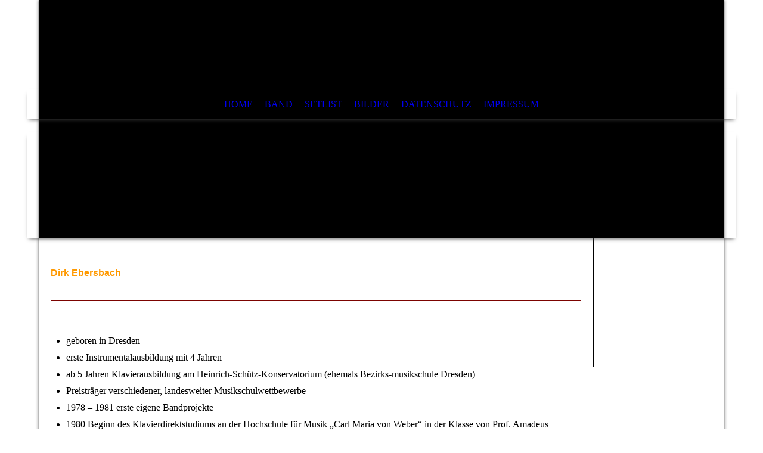

--- FILE ---
content_type: text/html; charset=utf-8
request_url: https://lotoshome.com/Ebi/
body_size: 29014
content:
<!DOCTYPE html><html><head><meta http-equiv="Content-Type" content="text/html; charset=UTF-8"><title>Keyboards Ebi</title><meta name="description" content='In den 80ern waren „LOTOS“ die „Depeche Mode des Ostens“ – jetzt sind sie wieder da
Zwischen 1986 und 1992 hatte die Band "LOTOS" mit Jörg Schurig (Gesang), Andreas Goldmann (Synthesizer,Gesang), Dirk Ebersbach (Keyboard) und Michael Leonhardt (Gitarre)  auch den Ruf als „Depeche Mode des Ostens“. '><meta name="keywords" content="Lotos;Twisted Life, Mitternachtsschwärmer, Frl.Frankenstein,Need a Girl,Domino,Niemandsland,Andreas Goldmann, Dirk Ebersbach,Michael Leonhardt,Jörg Schurig"><link href="http://54291235.swh.strato-hosting.eu/Ebi/" rel="canonical"><meta content="Keyboards Ebi" property="og:title"><meta content="website" property="og:type"><meta content="http://54291235.swh.strato-hosting.eu/Ebi/" property="og:url"><meta content="http://54291235.swh.strato-hosting.eu/.cm4all/iproc.php/lotus_karte_vorderseite.jpg" property="og:image"><script>
              window.beng = window.beng || {};
              window.beng.env = {
                language: "en",
                country: "US",
                mode: "deploy",
                context: "page",
                pageId: "000000430944",
                pageLanguage: "en",
                skeletonId: "",
                scope: "1649352",
                isProtected: false,
                navigationText: "Ebi",
                instance: "1",
                common_prefix: "https://strato-editor.com",
                design_common: "https://strato-editor.com/beng/designs/",
                design_template: "sys/cm_dh_068",
                path_design: "https://strato-editor.com/beng/designs/data/sys/cm_dh_068/",
                path_res: "https://strato-editor.com/res/",
                path_bengres: "https://strato-editor.com/beng/res/",
                masterDomain: "",
                preferredDomain: "",
                preprocessHostingUri: function(uri) {
                  
                    return uri || "";
                  
                },
                hideEmptyAreas: false
              };
            </script><script xmlns="http://www.w3.org/1999/xhtml" src="https://strato-editor.com/cm4all-beng-proxy/beng-proxy.js"></script><link xmlns="http://www.w3.org/1999/xhtml" rel="stylesheet" href="https://strato-editor.com/.cm4all/e/static/3rdparty/font-awesome/css/font-awesome.min.css"></link><link rel="stylesheet" type="text/css" href="https://strato-editor.com/.cm4all/res/static/libcm4all-js-widget/3.89.7/css/widget-runtime.css" />
<link rel="stylesheet" type="text/css" href="https://strato-editor.com/.cm4all/res/static/beng-editor/5.3.138/css/deploy.css" />
<link rel="stylesheet" type="text/css" href="https://strato-editor.com/.cm4all/res/static/libcm4all-js-widget/3.89.7/css/slideshow-common.css" />
<script src="https://strato-editor.com/.cm4all/res/static/jquery-1.7/jquery.js"></script><script src="https://strato-editor.com/.cm4all/res/static/prototype-1.7.3/prototype.js"></script><script src="https://strato-editor.com/.cm4all/res/static/jslib/1.4.1/js/legacy.js"></script><script src="https://strato-editor.com/.cm4all/res/static/libcm4all-js-widget/3.89.7/js/widget-runtime.js"></script>
<script src="https://strato-editor.com/.cm4all/res/static/libcm4all-js-widget/3.89.7/js/slideshow-common.js"></script>
<script src="https://strato-editor.com/.cm4all/res/static/beng-editor/5.3.138/js/deploy.js"></script>
<script type="text/javascript" src="https://strato-editor.com/.cm4all/uro/assets/js/uro-min.js"></script><meta name="viewport" content="width=device-width, initial-scale=1"><link rel="stylesheet" type="text/css" href="https://strato-editor.com/.cm4all/designs/static/sys/cm_dh_068/1769040049.5463855/css/main.css"><link rel="stylesheet" type="text/css" href="https://strato-editor.com/.cm4all/designs/static/sys/cm_dh_068/1769040049.5463855/css/responsive.css"><link rel="stylesheet" type="text/css" href="https://strato-editor.com/.cm4all/designs/static/sys/cm_dh_068/1769040049.5463855/css/cm-templates-global-style.css"><script type="text/javascript" language="javascript" src="https://strato-editor.com/.cm4all/designs/static/sys/cm_dh_068/1769040049.5463855/js/doubletaptogo.js"></script><script type="text/javascript" language="javascript" src="https://strato-editor.com/.cm4all/designs/static/sys/cm_dh_068/1769040049.5463855/js/cm_template-focus-point.js"></script><script type="text/javascript" language="javascript" src="https://strato-editor.com/.cm4all/designs/static/sys/cm_dh_068/1769040049.5463855/js/cm-templates-global-script.js"></script><!--[if IE]>
          <link rel="stylesheet" type="text/css" href="https://strato-editor.com/beng/designs/data/sys/cm_dh_068/
css/ie.css" />
        <![endif]--><!--[if lte IE 8]>
          <link rel="stylesheet" type="text/css" href="https://strato-editor.com/beng/designs/data/sys/cm_dh_068/
css/ie8.css" />
        <![endif]--><!--$Id: template.xsl 1832 2012-03-01 10:37:09Z dominikh $--><link href="/.cm4all/handler.php/vars.css?v=20230109111743" type="text/css" rel="stylesheet"><style type="text/css">.cm-logo {background-image: url("/.cm4all/iproc.php/Logos/logo.png/scale_0_0/logo.png");background-position: 337px 0px;
background-size: 355px 150px;
background-repeat: no-repeat;
      }</style><script type="text/javascript">window.cmLogoWidgetId = "STRATP_cm4all_com_widgets_Logo_372105";
            window.cmLogoGetCommonWidget = function (){
                return new cm4all.Common.Widget({
            base    : "/Ebi/index.php/",
            session : "",
            frame   : "",
            path    : "STRATP_cm4all_com_widgets_Logo_372105"
        })
            };
            window.logoConfiguration = {
                "cm-logo-x" : "337",
        "cm-logo-y" : "0",
        "cm-logo-v" : "2.0",
        "cm-logo-w" : "355",
        "cm-logo-h" : "150",
        "cm-logo-di" : "sys/cm_dh_068",
        "cm-logo-u" : "public-service://0/",
        "cm-logo-k" : "/Logos/logo.png",
        "cm-logo-bc" : "",
        "cm-logo-ln" : "",
        "cm-logo-ln$" : "",
        "cm-logo-hi" : false
        ,
        _logoBaseUrl : "\/.cm4all\/iproc.php\/Logos\/logo.png\/scale_0_0\/",
        _logoPath : "logo.png"
        };
          jQuery(document).ready(function() {
            var logoElement = jQuery(".cm-logo");
            logoElement.attr("role", "img");
            logoElement.attr("tabindex", "0");
            logoElement.attr("aria-label", "logo");
          });
        </script><link  rel="shortcut icon"   href="/Ebi/index.php/;focus=STRATP_cm4all_com_widgets_Favicon_372127&amp;path=show&amp;frame=STRATP_cm4all_com_widgets_Favicon_372127?subaction=icon" type="image/png"/><style id="cm_table_styles"></style><style id="cm_background_queries"></style><script type="application/x-cm4all-cookie-consent" data-code="&lt;script&gt;
  (function(i,s,o,g,r,a,m){i['GoogleAnalyticsObject']=r;i[r]=i[r]||function(){
  (i[r].q=i[r].q||[]).push(arguments)},i[r].l=1*new Date();a=s.createElement(o),
  m=s.getElementsByTagName(o)[0];a.async=1;a.src=g;m.parentNode.insertBefore(a,m)
  })(window,document,'script','//www.google-analytics.com/analytics.js','ga');

  ga('create', 'UA-48456508-1', 'auto');
  ga('send', 'pageview');

&lt;/script&gt;"></script></head><body ondrop="return false;" class=" device-desktop cm-deploy cm-deploy-342 cm-deploy-4x"><div class="cm-background" data-cm-qa-bg="image"></div><div class="cm-background-video" data-cm-qa-bg="video"></div><div class="cm-background-effects" data-cm-qa-bg="effect"></div><div class="noneditmode page_wrapper"><header id="head_wrapper"><div class="cm-kv-0 box cm_can_be_empty cm-template-keyvisual__media" id="keyvisual"></div><div class="cm-logo box cm_can_be_empty" id="logo_wrapper"> </div><div class="clearfix corner" id="navigation_wrapper"><nav class="navi" id="cm_navigation"><ul id="cm_mainnavigation"><li id="cm_navigation_pid_94184"><a title="Home" href="/Home/" class="cm_anchor">Home</a></li><li id="cm_navigation_pid_414358"><a title="Band" href="/Band/" class="cm_anchor">Band</a></li><li id="cm_navigation_pid_95212"><a title="SetList" href="/SetList/" class="cm_anchor">SetList</a></li><li id="cm_navigation_pid_95224"><a title="Bilder" href="/Bilder/" class="cm_anchor">Bilder</a></li><li id="cm_navigation_pid_101296"><a title="Datenschutz" href="/Datenschutz/" class="cm_anchor">Datenschutz</a></li><li id="cm_navigation_pid_94180"><a title="Impressum" href="/Impressum/" class="cm_anchor">Impressum</a></li></ul></nav></div><div class="corner cm_can_be_empty" id="title_wrapper"><div class="title cm_can_be_empty cm-templates-heading__title" id="title" style="">                                                                                                                               <br></div><div class="subtitle cm_can_be_empty cm-templates-heading__subtitle" id="subtitle" style=""><p><span style='font-family: "Lucida Sans Unicode", "Lucida Grande", sans-serif; color: #ff9900; font-size: large;'>Tribute Band mit eigenem Stil</span><br></p></div></div></header><div id="container_content"><div class="cm-template-content" id="content_wrapper"><main class="content_main_dho cm-template-content__main cm-templates-text" data-cm-hintable="yes"><h1><br></h1><div class="clearFloating" style="clear:both;height: 0px; width: auto;"></div><div id="widgetcontainer_STRATP_cm4all_com_widgets_Photo_2174524" class="cm_widget cm4all_com_widgets_Photo cm_widget_float_right" style="width:34.4%; max-width:1333px; "><div class="cm_widget_anchor"><a name="STRATP_cm4all_com_widgets_Photo_2174524" id="widgetanchor_STRATP_cm4all_com_widgets_Photo_2174524"><!--cm4all.com.widgets.Photo--></a></div><script type="text/javascript">
		//	<!--
			var photoWidget_doShow = function(path) {
				var cut	= path.lastIndexOf("scale_");
				if (cut != -1)
					path = path.substring(0, cut) + "scale_800_600%3Bdonotenlarge/";

        Common.openFullscreenImage(path);

			};
		//	--></script><a onclick="photoWidget_doShow('/.cm4all/iproc.php/Band/lotos-4.jpg/downsize_1280_0/lotos-4.jpg')" href="javascript:;" style="border:0px;"><img title="Dirk Ebersbach &quot;Ebi&quot;" alt="Dirk Ebersbach &quot;Ebi&quot;" src="/.cm4all/iproc.php/Band/lotos-4.jpg/downsize_1280_0/lotos-4.jpg" style="display:block;border:0px;" width="100%" onerror="this.style.display = 'none';" /></a></div><h1 style="text-align: left;"><span style="font-family: Lucida Sans Unicode, Lucida Grande, sans-serif; color: #ff9900;"><a href="https://www.facebook.com/dirk.ebersbach.5" target="_blank" rel="noreferrer noopener" style="color: rgb(255, 153, 0) ! important;" class="cm_anchor">Dirk Ebersbach</a></span></h1><div class="clearFloating" style="clear:both;height: 0px; width: auto;"></div><div id="widgetcontainer_STRATP_cm4all_com_widgets_Separator_2055260" class="
				    cm_widget_block
					cm_widget cm4all_com_widgets_Separator cm_widget_block_center" style="width:100%; max-width:100%; "><div class="cm_widget_anchor"><a name="STRATP_cm4all_com_widgets_Separator_2055260" id="widgetanchor_STRATP_cm4all_com_widgets_Separator_2055260"><!--cm4all.com.widgets.Separator--></a></div><div style='position: relative; width: 100%;'><div style='border-top: 2px solid #7c0300; margin: 1.2em 0em 1.2em 0em;'></div></div></div><p> </p><ul><li>geboren in Dresden</li><li>erste Instrumentalausbildung mit 4 Jahren</li><li>ab 5 Jahren Klavierausbildung am Heinrich-Schütz-Konservatorium (ehemals Bezirks-musikschule Dresden)</li><li>Preisträger verschiedener, landesweiter Musikschulwettbewerbe</li><li>1978 – 1981 erste eigene Bandprojekte</li><li>1980 Beginn des Klavierdirektstudiums an der Hochschule für Musik „Carl Maria von Weber“ in der Klasse von Prof. Amadeus Webersinke</li><li>1985 Staatsexamen mit „Auszeichnung“ und Studienabschluss</li><li>1985 Beginn des Meisterstudiums in Dresden</li><li>1985 – 3. Preis beim internationalen Klavierwettbewerb in Jesenik/CSSR</li><li>Konzerttätigkeit mit verschiedenen Orchestern der ehemaligen DDR</li><li>Soloklavier – und Klavierduoarbeit im Rundfunk und Fernsehen</li><li>1985 erste Festanstellung als Dipl. Musikpädagoge an der Bezirksmusikschule Dresden- dem heutigen Heinrich – Schütz – Konservatorium</li><li>1982 – 1986 intensive Studiomusikertätigkeit für Film und Fernsehen<br>eigene Filmkompositionsprojekte</li><li>1986 Beginn der Zusammenarbeit mit der Gruppe „LOTOS“ (Synthipopband)</li><li>nationale und internationale Tourneen/ Videoproduktionen (Vorband von „BOY GEORGE“ und „BLUE SYSTEM“)</li><li>1989 größter Hit „DOMINO“; 6 Wochen Platz 1 der Charts</li><li>Jingelproduktion für DT 64</li><li>Seit 1992 aktive Mitarbeit für die Firma CASIO im Bereich Entwicklung/ Keyboardpromotion/ Workshops/ Schulungen</li><li>1993 Vorbereitung der Gründung der Dresdner Tastenschule; entstehen eines eigenen Lehrplans</li><li>1994 Gründung der Dresdner Tastenschule</li><li>D. Ebersbach ist Autor verschiedener musikalischer Publikationen<br>Leuchttastenschule<br>Jazz and Pop<br>Weihnachtstasten &gt;&gt; Leuchtende Weihnachtstasten, m. CD-ROM u. Diskette (Musiknoten) von Dirk Ebersbach (Autor) bei amazon.de</li><li>Er engagiert sich seit Jahren in der Entwicklung neuartiger Lernmethoden für Tasteninstrumente</li><li>D. Ebersbach spielt seit Jahren als Pianist in Solo- und Ensembleprojekten</li><li>Seit 2002 intensive Zusammenarbeit mit Josephine Hoppe mit musikalisch-literarischen Programmen</li></ul><div class="clearFloating" style="clear:both;height: 0px; width: auto;"></div><div id="widgetcontainer_STRATP_cm4all_com_widgets_Separator_2055262" class="
				    cm_widget_block
					cm_widget cm4all_com_widgets_Separator cm_widget_block_center" style="width:100%; max-width:100%; "><div class="cm_widget_anchor"><a name="STRATP_cm4all_com_widgets_Separator_2055262" id="widgetanchor_STRATP_cm4all_com_widgets_Separator_2055262"><!--cm4all.com.widgets.Separator--></a></div><div style='position: relative; width: 100%;'><div style='border-top: 2px solid #7c0300; margin: 1.2em 0em 1.2em 0em;'></div></div></div><div id="cm_bottom_clearer" style="clear: both;" contenteditable="false"></div></main></div><div class="cm-templates-sidebar-wrapper cm_can_be_empty" id="content_sidebar"><aside class="sidebar cm_can_be_empty" id="widgetbar_site_1" data-cm-hintable="yes"><p> </p></aside><aside class="sidebar cm_can_be_empty" id="widgetbar_page_1" data-cm-hintable="yes"><div id="widgetcontainer_STRATP_cm4all_com_widgets_Photo_2174831" class="
				    cm_widget_block
					cm_widget cm4all_com_widgets_Photo cm_widget_block_center" style="width:100%; max-width:34px; "><div class="cm_widget_anchor"><a name="STRATP_cm4all_com_widgets_Photo_2174831" id="widgetanchor_STRATP_cm4all_com_widgets_Photo_2174831"><!--cm4all.com.widgets.Photo--></a></div><a target="STRATP_cm4all_com_widgets_Photo_2174831" href="https://www.facebook.com/pages/LOTOS/496813477072697" style="border:none"><img title="LOTOS Facebook" alt="LOTOS Facebook" src="/.cm4all/iproc.php/facebook1.png/downsize_1280_0/facebook1.png" style="display:block;border:0px;" width="100%" onerror="this.style.display = 'none';" /></a></div><div id="widgetcontainer_STRATP_cm4all_com_widgets_Photo_2174833" class="
				    cm_widget_block
					cm_widget cm4all_com_widgets_Photo cm_widget_block_center" style="width:100%; max-width:34px; "><div class="cm_widget_anchor"><a name="STRATP_cm4all_com_widgets_Photo_2174833" id="widgetanchor_STRATP_cm4all_com_widgets_Photo_2174833"><!--cm4all.com.widgets.Photo--></a></div><a target="STRATP_cm4all_com_widgets_Photo_2174833" href="https://soundcloud.com/lotos-dresden" style="border:none"><img title="LOTOS Soundcloud" alt="LOTOS Soundcloud" src="/.cm4all/iproc.php/soundcloud1.png/downsize_1280_0/soundcloud1.png" style="display:block;border:0px;" width="100%" onerror="this.style.display = 'none';" /></a></div><div id="widgetcontainer_STRATP_cm4all_com_widgets_Photo_2174834" class="
				    cm_widget_block
					cm_widget cm4all_com_widgets_Photo cm_widget_block_center" style="width:100%; max-width:34px; "><div class="cm_widget_anchor"><a name="STRATP_cm4all_com_widgets_Photo_2174834" id="widgetanchor_STRATP_cm4all_com_widgets_Photo_2174834"><!--cm4all.com.widgets.Photo--></a></div><a target="STRATP_cm4all_com_widgets_Photo_2174834" href="https://www.youtube.com/channel/UCEvoDCd-E5hHcqHn5hx0o7w" style="border:none"><img title="LOTOS YouTube" alt="LOTOS YouTube" src="/.cm4all/iproc.php/youtube1.png/downsize_1280_0/youtube1.png" style="display:block;border:0px;" width="100%" onerror="this.style.display = 'none';" /></a></div><div id="widgetcontainer_STRATP_cm4all_com_widgets_Photo_2174835" class="
				    cm_widget_block
					cm_widget cm4all_com_widgets_Photo cm_widget_block_center" style="width:100%; max-width:34px; "><div class="cm_widget_anchor"><a name="STRATP_cm4all_com_widgets_Photo_2174835" id="widgetanchor_STRATP_cm4all_com_widgets_Photo_2174835"><!--cm4all.com.widgets.Photo--></a></div><a target="STRATP_cm4all_com_widgets_Photo_2174835" href="https://twitter.com/lotosdresden" style="border:none"><img title="LOTOS Twitter" alt="LOTOS Twitter" src="/.cm4all/iproc.php/twitter1.png/downsize_1280_0/twitter1.png" style="display:block;border:0px;" width="100%" onerror="this.style.display = 'none';" /></a></div><div id="widgetcontainer_STRATP_cm4all_com_widgets_Photo_2174836" class="
				    cm_widget_block
					cm_widget cm4all_com_widgets_Photo cm_widget_block_center" style="width:100%; max-width:34px; "><div class="cm_widget_anchor"><a name="STRATP_cm4all_com_widgets_Photo_2174836" id="widgetanchor_STRATP_cm4all_com_widgets_Photo_2174836"><!--cm4all.com.widgets.Photo--></a></div><a target="STRATP_cm4all_com_widgets_Photo_2174836" href="https://plus.google.com/+LotosDresden/posts" style="border:none"><img title="LOTOS Google+" alt="LOTOS Google+" src="/.cm4all/iproc.php/google%20%2B1.png/downsize_1280_0/google%20%2B1.png" style="display:block;border:0px;" width="100%" onerror="this.style.display = 'none';" /></a></div><p> </p><p> </p></aside><aside class="sidebar cm_can_be_empty" id="widgetbar_site_2" data-cm-hintable="yes"><p> </p></aside><aside class="sidebar cm_can_be_empty" id="widgetbar_page_2" data-cm-hintable="yes"><p> </p></aside></div><div class="cm-templates-footer cm_can_be_empty corner" id="footer_wrapper"><footer class="cm_can_be_empty" id="footer" data-cm-hintable="yes"> <a href="mailto:info%40lotoshome.com?subject=Webseite&amp;body=Hallo%2C" class="cm_anchor"><strong>Copyright</strong><strong>@ LOTOS Dresden</strong></a><br></footer></div></div></div><div class="cm_widget_anchor"><a name="STRATP_cm4all_com_widgets_CookiePolicy_1119983" id="widgetanchor_STRATP_cm4all_com_widgets_CookiePolicy_1119983"><!--cm4all.com.widgets.CookiePolicy--></a></div><div style="display:none" class="cm-wp-container cm4all-cookie-policy-placeholder-template"><div class="cm-wp-header"><h4 class="cm-wp-header__headline">Externe Inhalte</h4><p class="cm-wp-header__text">Die an dieser Stelle vorgesehenen Inhalte können aufgrund Ihrer aktuellen <a class="cm-wp-header__link" href="#" onclick="openCookieSettings();return false;">Cookie-Einstellungen</a> nicht angezeigt werden.</p></div><div class="cm-wp-content"><div class="cm-wp-content__control"><label aria-checked="false" role="switch" tabindex="0" class="cm-wp-content-switcher"><input tabindex="-1" type="checkbox" class="cm-wp-content-switcher__checkbox" /><span class="cm-wp-content-switcher__label">Drittanbieter-Inhalte</span></label></div><p class="cm-wp-content__text">Diese Webseite bietet möglicherweise Inhalte oder Funktionalitäten an, die von Drittanbietern eigenverantwortlich zur Verfügung gestellt werden. Diese Drittanbieter können eigene Cookies setzen, z.B. um die Nutzeraktivität zu verfolgen oder ihre Angebote zu personalisieren und zu optimieren.</p></div></div><div aria-labelledby="cookieSettingsDialogTitle" role="dialog" style="position: fixed;" class="cm-cookie-container cm-hidden" id="cookieSettingsDialog"><div class="cm-cookie-header"><h4 id="cookieSettingsDialogTitle" class="cm-cookie-header__headline">Cookie-Einstellungen</h4><div autofocus="autofocus" tabindex="0" role="button" class="cm-cookie-header__close-button" title="Schließen"></div></div><div aria-describedby="cookieSettingsDialogContent" class="cm-cookie-content"><p id="cookieSettingsDialogContent" class="cm-cookie-content__text">Diese Webseite verwendet Cookies, um Besuchern ein optimales Nutzererlebnis zu bieten. Bestimmte Inhalte von Drittanbietern werden nur angezeigt, wenn die entsprechende Option aktiviert ist. Die Datenverarbeitung kann dann auch in einem Drittland erfolgen. Weitere Informationen hierzu in der Datenschutzerklärung.</p><div class="cm-cookie-content__controls"><div class="cm-cookie-controls-container"><div class="cm-cookie-controls cm-cookie-controls--essential"><div class="cm-cookie-flex-wrapper"><label aria-details="cookieSettingsEssentialDetails" aria-labelledby="cookieSettingsEssentialLabel" aria-checked="true" role="switch" tabindex="0" class="cm-cookie-switch-wrapper"><input tabindex="-1" id="cookieSettingsEssential" type="checkbox" disabled="disabled" checked="checked" /><span></span></label><div class="cm-cookie-expand-wrapper"><span id="cookieSettingsEssentialLabel">Technisch notwendige</span><div tabindex="0" aria-controls="cookieSettingsEssentialDetails" aria-expanded="false" role="button" class="cm-cookie-content-expansion-button" title="Erweitern / Zuklappen"></div></div></div><div class="cm-cookie-content-expansion-text" id="cookieSettingsEssentialDetails">Diese Cookies sind zum Betrieb der Webseite notwendig, z.B. zum Schutz vor Hackerangriffen und zur Gewährleistung eines konsistenten und der Nachfrage angepassten Erscheinungsbilds der Seite.</div></div><div class="cm-cookie-controls cm-cookie-controls--statistic"><div class="cm-cookie-flex-wrapper"><label aria-details="cookieSettingsStatisticsDetails" aria-labelledby="cookieSettingsStatisticsLabel" aria-checked="false" role="switch" tabindex="0" class="cm-cookie-switch-wrapper"><input tabindex="-1" id="cookieSettingsStatistics" type="checkbox" /><span></span></label><div class="cm-cookie-expand-wrapper"><span id="cookieSettingsStatisticsLabel">Analytische</span><div tabindex="0" aria-controls="cookieSettingsStatisticsDetails" aria-expanded="false" role="button" class="cm-cookie-content-expansion-button" title="Erweitern / Zuklappen"></div></div></div><div class="cm-cookie-content-expansion-text" id="cookieSettingsStatisticsDetails">Diese Cookies werden verwendet, um das Nutzererlebnis weiter zu optimieren. Hierunter fallen auch Statistiken, die dem Webseitenbetreiber von Drittanbietern zur Verfügung gestellt werden, sowie die Ausspielung von personalisierter Werbung durch die Nachverfolgung der Nutzeraktivität über verschiedene Webseiten.</div></div><div class="cm-cookie-controls cm-cookie-controls--third-party"><div class="cm-cookie-flex-wrapper"><label aria-details="cookieSettingsThirdpartyDetails" aria-labelledby="cookieSettingsThirdpartyLabel" aria-checked="false" role="switch" tabindex="0" class="cm-cookie-switch-wrapper"><input tabindex="-1" id="cookieSettingsThirdparty" type="checkbox" /><span></span></label><div class="cm-cookie-expand-wrapper"><span id="cookieSettingsThirdpartyLabel">Drittanbieter-Inhalte</span><div tabindex="0" aria-controls="cookieSettingsThirdpartyDetails" aria-expanded="false" role="button" class="cm-cookie-content-expansion-button" title="Erweitern / Zuklappen"></div></div></div><div class="cm-cookie-content-expansion-text" id="cookieSettingsThirdpartyDetails">Diese Webseite bietet möglicherweise Inhalte oder Funktionalitäten an, die von Drittanbietern eigenverantwortlich zur Verfügung gestellt werden. Diese Drittanbieter können eigene Cookies setzen, z.B. um die Nutzeraktivität zu verfolgen oder ihre Angebote zu personalisieren und zu optimieren.</div></div></div><div class="cm-cookie-content-button"><div tabindex="0" role="button" onclick="rejectAllCookieTypes(); setTimeout(saveCookieSettings, 400);" class="cm-cookie-button cm-cookie-content-button--reject-all"><span>Ablehnen</span></div><div tabindex="0" role="button" onclick="selectAllCookieTypes(); setTimeout(saveCookieSettings, 400);" class="cm-cookie-button cm-cookie-content-button--accept-all"><span>Alle akzeptieren</span></div><div tabindex="0" role="button" onclick="saveCookieSettings();" class="cm-cookie-button cm-cookie-content-button--save"><span>Speichern</span></div></div></div></div><div class="cm-cookie-footer"><a    href="/Datenschutz/index.php/" class="cm-cookie-footer__link">Mehr Informationen</a></div></div><script type="text/javascript">
      Common.loadCss("/.cm4all/widgetres.php/cm4all.com.widgets.CookiePolicy/show.css?v=3.3.38");
    </script><script data-tracking="true" data-cookie-settings-enabled="true" src="/.cm4all/widgetres.php/cm4all.com.widgets.CookiePolicy/show.js?v=3.3.38" defer="defer" id="cookieSettingsScript"></script><noscript ><div style="position:absolute;bottom:0;" id="statdiv"><img alt="" height="1" width="1" src="https://strato-editor.com/.cm4all/_pixel.img?site=1765063-Afq5ReCk&amp;page=pid_430944&amp;path=%2FEbi%2Findex.php%2F&amp;nt=Ebi"/></div></noscript><script  type="text/javascript">//<![CDATA[
            document.body.insertAdjacentHTML('beforeend', '<div style="position:absolute;bottom:0;" id="statdiv"><img alt="" height="1" width="1" src="https://strato-editor.com/.cm4all/_pixel.img?site=1765063-Afq5ReCk&amp;page=pid_430944&amp;path=%2FEbi%2Findex.php%2F&amp;nt=Ebi&amp;domain='+escape(document.location.hostname)+'&amp;ref='+escape(document.referrer)+'"/></div>');
        //]]></script><div xmlns="http://www.w3.org/1999/xhtml" class="cm-smart-access-button"><div class="scaler"><i class="fa fa-th" aria-hidden="true"></i></div></div><div xmlns="http://www.w3.org/1999/xhtml" class="cm-smart-access-menu num-buttons-2"><div class="protector"></div><div class="tiles"><a href="https://de-de.facebook.com/pages/LOTOS/496813477072697" target="_blank"><div class="tile facebook"><div class="icon"><i class="fa fa-facebook" aria-hidden="true"></i></div><div class="title">Facebook</div></div></a></div></div><div style="display: none;" id="keyvisualWidgetVideosContainer"></div><style type="text/css">.cm-kv-0 {
background-color: #000000;
background-image: none;
background-position: 0px 0px;
background-size: 140px 140px;
background-repeat: no-repeat;
}
</style><style type="text/css">
			#keyvisual {
				overflow: hidden;
			}
			.kv-video-wrapper {
				width: 100%;
				height: 100%;
				position: relative;
			}
			</style><script type="text/javascript">
				jQuery(document).ready(function() {
					function moveTempVideos(slideshow, isEditorMode) {
						var videosContainer = document.getElementById('keyvisualWidgetVideosContainer');
						if (videosContainer) {
							while (videosContainer.firstChild) {
								var div = videosContainer.firstChild;
								var divPosition = div.className.substring('cm-kv-0-tempvideo-'.length);
								if (isEditorMode && parseInt(divPosition) > 1) {
									break;
								}
								videosContainer.removeChild(div);
								if (div.nodeType == Node.ELEMENT_NODE) {
									var pos = '';
									if (slideshow) {
										pos = '-' + divPosition;
									}
									var kv = document.querySelector('.cm-kv-0' + pos);
									if (kv) {
										if (!slideshow) {
											var wrapperDiv = document.createElement("div"); 
											wrapperDiv.setAttribute("class", "kv-video-wrapper");
											kv.insertBefore(wrapperDiv, kv.firstChild);
											kv = wrapperDiv;
										}
										while (div.firstChild) {
											kv.appendChild(div.firstChild);
										}
										if (!slideshow) {
											break;
										}
									}
								}
							}
						}
					}

					function kvClickAction(mode, href) {
						if (mode == 'internal') {
							if (!window.top.syntony || !/_home$/.test(window.top.syntony.bifmState)) {
								window.location.href = href;
							}
						} else if (mode == 'external') {
							var a = document.createElement('a');
							a.href = href;
							a.target = '_blank';
							a.rel = 'noreferrer noopener';
							a.click();
						}
					}

					var keyvisualElement = jQuery("[cm_type=keyvisual]");
					if(keyvisualElement.length == 0){
						keyvisualElement = jQuery("#keyvisual");
					}
					if(keyvisualElement.length == 0){
						keyvisualElement = jQuery("[class~=cm-kv-0]");
					}
				
						keyvisualElement.attr("role", "img");
						keyvisualElement.attr("tabindex", "0");
						keyvisualElement.attr("aria-label", "hauptgrafik");
					
					moveTempVideos(false, false);
					var video = document.querySelector('#keyvisual video');
					if (video) {
						video.play();
					}
				
			});
		</script></body></html>


--- FILE ---
content_type: text/plain
request_url: https://www.google-analytics.com/j/collect?v=1&_v=j102&a=1718849822&t=pageview&_s=1&dl=https%3A%2F%2Flotoshome.com%2FEbi%2F&ul=en-us%40posix&dt=Keyboards%20Ebi&sr=1280x720&vp=1280x720&_u=IEBAAEABAAAAACAAI~&jid=464173445&gjid=1497340&cid=1584551569.1769910381&tid=UA-48456508-1&_gid=929224388.1769910381&_r=1&_slc=1&z=1517907291
body_size: -450
content:
2,cG-HETCS98LML